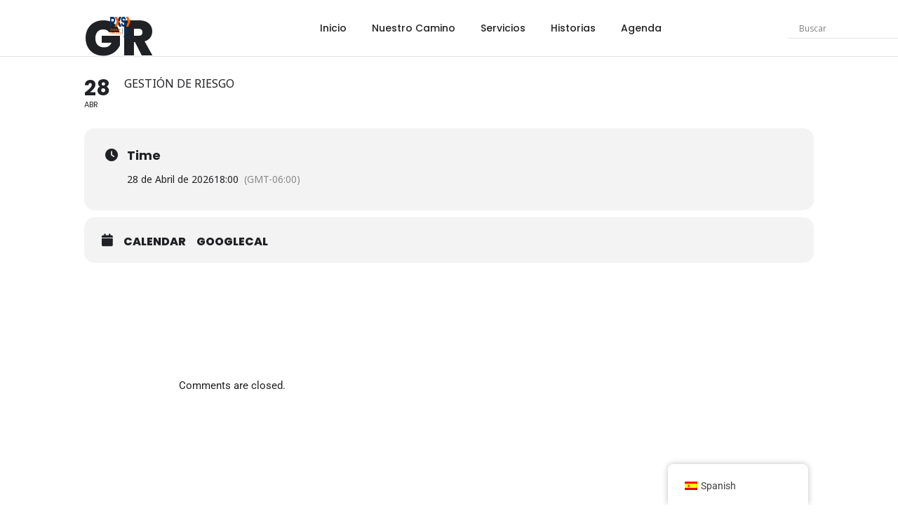

--- FILE ---
content_type: text/css
request_url: https://pxsglobal.com/wp-content/uploads/elementor/css/post-36806.css?ver=1768488313
body_size: 1004
content:
.elementor-widget-section .scroll-to-down-text{font-family:var( --e-global-typography-primary-font-family ), Sans-serif;font-weight:var( --e-global-typography-primary-font-weight );}.elementor-36806 .elementor-element.elementor-element-7e67cf1 > .elementor-container > .elementor-column > .elementor-widget-wrap{align-content:center;align-items:center;}.elementor-36806 .elementor-element.elementor-element-7e67cf1:not(.elementor-motion-effects-element-type-background), .elementor-36806 .elementor-element.elementor-element-7e67cf1 > .elementor-motion-effects-container > .elementor-motion-effects-layer{background-color:#02010100;}.elementor-36806 .elementor-element.elementor-element-7e67cf1{border-style:solid;border-width:0px 0px 1px 0px;border-color:#0000001A;transition:background 0.3s, border 0.3s, border-radius 0.3s, box-shadow 0.3s;}.elementor-36806 .elementor-element.elementor-element-7e67cf1 > .elementor-background-overlay{transition:background 0.3s, border-radius 0.3s, opacity 0.3s;}.elementor-36806 .elementor-element.elementor-element-8c0eb80{min-height:0px !important;}.elementor-36806 .elementor-element.elementor-element-96056fb{width:var( --container-widget-width, 111.961% );max-width:111.961%;--container-widget-width:111.961%;--container-widget-flex-grow:0;}.elementor-36806 .elementor-element.elementor-element-96056fb.elementor-element{--flex-grow:0;--flex-shrink:0;}.elementor-widget-litho-mega-menu .navbar-collapse .navbar-nav > li > a.nav-link{font-family:var( --e-global-typography-primary-font-family ), Sans-serif;font-weight:var( --e-global-typography-primary-font-weight );}.elementor-widget-litho-mega-menu .navbar-collapse .navbar-nav li.simple-dropdown ul.sub-menu > li.item-depth-1 > a, .elementor-widget-litho-mega-menu .navbar-collapse .navbar-nav li.simple-dropdown ul.sub-menu > li.item-depth-1 > span.handler{font-family:var( --e-global-typography-primary-font-family ), Sans-serif;font-weight:var( --e-global-typography-primary-font-weight );}.elementor-widget-litho-mega-menu .navbar-collapse .navbar-nav .dropdown-menu.megamenu-content h5, .elementor-widget-litho-mega-menu .navbar-collapse .navbar-nav .dropdown-menu.megamenu-content .elementor-widget-litho-simple-navigation .title{font-family:var( --e-global-typography-primary-font-family ), Sans-serif;font-weight:var( --e-global-typography-primary-font-weight );}.elementor-widget-litho-mega-menu .navbar-collapse .navbar-nav .dropdown-menu.megamenu-content li a{font-family:var( --e-global-typography-primary-font-family ), Sans-serif;font-weight:var( --e-global-typography-primary-font-weight );}.elementor-widget-litho-mega-menu .navbar-collapse .navbar-nav li.simple-dropdown ul.sub-menu > li > ul.sub-menu > li > a, .elementor-widget-litho-mega-menu .navbar-collapse .navbar-nav li.simple-dropdown ul.sub-menu > li > ul.sub-menu > li > span.handler{font-family:var( --e-global-typography-primary-font-family ), Sans-serif;font-weight:var( --e-global-typography-primary-font-weight );}.elementor-widget-litho-mega-menu .navbar-collapse .navbar-nav li.simple-dropdown ul.sub-menu > li > ul.sub-menu > li > ul.sub-menu > li > a, .elementor-widget-litho-mega-menu .navbar-collapse .navbar-nav li.simple-dropdown ul.sub-menu > li > ul.sub-menu > li > ul.sub-menu > li > span.handler{font-family:var( --e-global-typography-primary-font-family ), Sans-serif;font-weight:var( --e-global-typography-primary-font-weight );}.elementor-36806 .elementor-element.elementor-element-7fbcfa7{width:var( --container-widget-width, 270.081% );max-width:270.081%;--container-widget-width:270.081%;--container-widget-flex-grow:0;}.elementor-36806 .elementor-element.elementor-element-7fbcfa7.elementor-element{--flex-grow:0;--flex-shrink:0;}.elementor-36806 .elementor-element.elementor-element-7fbcfa7 .navbar-collapse{justify-content:center;}.elementor-36806 .elementor-element.elementor-element-7fbcfa7 .navbar-collapse .navbar-nav > li > a.nav-link{color:#232323;}.elementor-36806 .elementor-element.elementor-element-7fbcfa7 .navbar-collapse .navbar-nav .nav-item.megamenu:hover > a{color:rgba(0, 0, 0, 0.6);}.elementor-36806 .elementor-element.elementor-element-7fbcfa7 .navbar-collapse .navbar-nav .nav-item.simple-dropdown:hover > a{color:rgba(0, 0, 0, 0.6);}.elementor-36806 .elementor-element.elementor-element-7fbcfa7 .navbar-collapse .navbar-nav .nav-item.megamenu.current-menu-item > a{color:rgba(0, 0, 0, 0.6);}.elementor-36806 .elementor-element.elementor-element-7fbcfa7 .navbar-collapse .navbar-nav .nav-item.simple-dropdown.current-menu-item > a{color:rgba(0, 0, 0, 0.6);}.elementor-36806 .elementor-element.elementor-element-7fbcfa7 .navbar-collapse .navbar-nav .nav-item.megamenu.current-menu-ancestor > a{color:rgba(0, 0, 0, 0.6);}.elementor-36806 .elementor-element.elementor-element-7fbcfa7 .navbar-collapse .navbar-nav .nav-item.simple-dropdown.current-menu-ancestor > a{color:rgba(0, 0, 0, 0.6);}.elementor-36806 .elementor-element.elementor-element-7fbcfa7 .navbar-collapse .navbar-nav .nav-item.simple-dropdown > a.active{color:rgba(0, 0, 0, 0.6);}.elementor-36806 .elementor-element.elementor-element-0875eb4.elementor-column > .elementor-widget-wrap{justify-content:center;}.elementor-36806 .elementor-element.elementor-element-d27e6df.elementor-column > .elementor-widget-wrap{justify-content:flex-end;}.sticky.site-header .header-common-wrapper section.elementor-section:not(section.elementor-section section.elementor-section){border-bottom-width:0px;}@media(max-width:1024px){.elementor-36806 .elementor-element.elementor-element-7e67cf1{padding:0px 25px 0px 25px;}.elementor-36806 .elementor-element.elementor-element-0875eb4.elementor-column > .elementor-widget-wrap{justify-content:flex-end;}.elementor-36806 .elementor-element.elementor-element-0875eb4 > .elementor-element-populated{padding:0px 15px 0px 0px !important;}.elementor-36806 .elementor-element.elementor-element-d27e6df > .elementor-element-populated{padding:0px 15px 0px 0px !important;}}@media(max-width:767px){.elementor-36806 .elementor-element.elementor-element-7e67cf1{padding:0px 0px 0px 0px;}.elementor-36806 .elementor-element.elementor-element-8c0eb80{width:42%;}.elementor-36806 .elementor-element.elementor-element-0875eb4{width:12%;}.elementor-36806 .elementor-element.elementor-element-d27e6df{width:46%;}}@media(min-width:768px){.elementor-36806 .elementor-element.elementor-element-8c0eb80{width:15%;}.elementor-36806 .elementor-element.elementor-element-0875eb4{width:81.933%;}.elementor-36806 .elementor-element.elementor-element-d27e6df{width:2.367%;}}@media(max-width:1024px) and (min-width:768px){.elementor-36806 .elementor-element.elementor-element-8c0eb80{width:20%;}.elementor-36806 .elementor-element.elementor-element-0875eb4{width:7%;}.elementor-36806 .elementor-element.elementor-element-d27e6df{width:73%;}}@media (max-width:1024px){.elementor-36806 .elementor-element.elementor-element-7e67cf1 > .elementor-container > .elementor-row{flex-wrap: wrap;}}
@media (max-width:1024px){.elementor-36806 .elementor-element.elementor-element-0875eb4{order : 9;}}

--- FILE ---
content_type: text/css
request_url: https://pxsglobal.com/wp-content/uploads/elementor/css/post-18003.css?ver=1768487909
body_size: 1207
content:
.elementor-widget-section .scroll-to-down-text{font-family:var( --e-global-typography-primary-font-family ), Sans-serif;font-weight:var( --e-global-typography-primary-font-weight );}.elementor-18003 .elementor-element.elementor-element-7983987:not(.elementor-motion-effects-element-type-background), .elementor-18003 .elementor-element.elementor-element-7983987 > .elementor-motion-effects-container > .elementor-motion-effects-layer{background-color:#262B35;}.elementor-18003 .elementor-element.elementor-element-7983987{transition:background 0.3s, border 0.3s, border-radius 0.3s, box-shadow 0.3s;}.elementor-18003 .elementor-element.elementor-element-7983987 > .elementor-background-overlay{transition:background 0.3s, border-radius 0.3s, opacity 0.3s;}.elementor-18003 .elementor-element.elementor-element-1245d71 > .elementor-element-populated{padding:0px 0px 0px 0px !important;}.elementor-18003 .elementor-element.elementor-element-db6b010{padding:5% 0% 5% 0%;}.elementor-18003 .elementor-element.elementor-element-95acbc2 > .elementor-widget-container{margin:-5px 0px 25px 0px;}.elementor-widget-text-editor{font-family:var( --e-global-typography-text-font-family ), Sans-serif;font-weight:var( --e-global-typography-text-font-weight );color:var( --e-global-color-text );}.elementor-widget-text-editor.elementor-drop-cap-view-stacked .elementor-drop-cap{background-color:var( --e-global-color-primary );}.elementor-widget-text-editor.elementor-drop-cap-view-framed .elementor-drop-cap, .elementor-widget-text-editor.elementor-drop-cap-view-default .elementor-drop-cap{color:var( --e-global-color-primary );border-color:var( --e-global-color-primary );}.elementor-widget-text-editor.elementor-drop-cap-view-letter-big .elementor-drop-cap{color:var( --e-global-color-primary );}.elementor-18003 .elementor-element.elementor-element-85415b1{width:var( --container-widget-width, 90% );max-width:90%;--container-widget-width:90%;--container-widget-flex-grow:0;color:#8890A4;}.elementor-18003 .elementor-element.elementor-element-85415b1 > .elementor-widget-container{margin:0px 0px 20px 0px;}.elementor-widget-litho-social-icons .elementor-social-icon .social-icon-text{font-family:var( --e-global-typography-primary-font-family ), Sans-serif;font-weight:var( --e-global-typography-primary-font-weight );}.elementor-widget-litho-social-icons .elementor-social-icon .social-icon-follow-text{font-family:var( --e-global-typography-primary-font-family ), Sans-serif;font-weight:var( --e-global-typography-primary-font-weight );}.elementor-18003 .elementor-element.elementor-element-e9a55e0 .elementor-icon i, .elementor-18003 .elementor-element.elementor-element-e9a55e0 .elementor-icon .social-icon-text{color:#FFFFFF;}.elementor-18003 .elementor-element.elementor-element-e9a55e0 .elementor-icon svg{fill:#FFFFFF;}.elementor-18003 .elementor-element.elementor-element-e9a55e0 .elementor-social-icon:hover i, .elementor-18003 .elementor-element.elementor-element-e9a55e0 .elementor-social-icon:hover .social-icon-text{color:#FFFFFF80;}.elementor-18003 .elementor-element.elementor-element-e9a55e0 .elementor-social-icon:hover svg{fill:#FFFFFF80;}.elementor-18003 .elementor-element.elementor-element-e9a55e0 li:not(:last-child) .elementor-social-icon{margin-right:22px;}.elementor-18003 .elementor-element.elementor-element-e9a55e0 .elementor-social-icon:hover{opacity:0.9;transition:all 0.3s;-webkit-transition:all 0.3s;}.elementor-18003 .elementor-element.elementor-element-3601203 > .elementor-container > .elementor-column > .elementor-widget-wrap{align-content:center;align-items:center;}.elementor-18003 .elementor-element.elementor-element-3601203{border-style:solid;border-width:1px 0px 0px 0px;border-color:#FFFFFF1A;padding:35px 0px 35px 0px;}.elementor-18003 .elementor-element.elementor-element-23348cc.elementor-column > .elementor-widget-wrap{justify-content:flex-start;}.elementor-18003 .elementor-element.elementor-element-23348cc > .elementor-element-populated{text-align:center;}.elementor-18003 .elementor-element.elementor-element-dc80485.elementor-column > .elementor-widget-wrap{justify-content:flex-end;}.elementor-18003 .elementor-element.elementor-element-dc80485 > .elementor-element-populated{text-align:center;}.elementor-widget-litho-heading .litho-primary-title, .elementor-widget-litho-heading .litho-primary-title a{font-family:var( --e-global-typography-primary-font-family ), Sans-serif;font-weight:var( --e-global-typography-primary-font-weight );}.elementor-widget-litho-heading .litho-secondary-title, .elementor-widget-litho-heading .litho-secondary-title a{font-family:var( --e-global-typography-primary-font-family ), Sans-serif;font-weight:var( --e-global-typography-primary-font-weight );}.elementor-18003 .elementor-element.elementor-element-aebb9d0{width:initial;max-width:initial;}.elementor-18003 .elementor-element.elementor-element-aebb9d0 .litho-primary-title, .elementor-18003 .elementor-element.elementor-element-aebb9d0 .litho-primary-title a{font-family:var( --e-global-typography-text-font-family ), Sans-serif;font-weight:var( --e-global-typography-text-font-weight );color:#8890A4;-webkit-text-fill-color:initial;}.elementor-18003 .elementor-element.elementor-element-aebb9d0 .litho-primary-title{white-space:normal;}.elementor-18003 .elementor-element.elementor-element-aebb9d0 .litho-secondary-title, .elementor-18003 .elementor-element.elementor-element-aebb9d0 .litho-secondary-title a{font-family:var( --e-global-typography-text-font-family ), Sans-serif;font-weight:var( --e-global-typography-text-font-weight );color:#FFFFFF;-webkit-text-fill-color:initial;}.elementor-18003 .elementor-element.elementor-element-aebb9d0 .litho-secondary-title{border-style:solid;border-width:0px 0px 1px 0px;}.elementor-18003 .elementor-element.elementor-element-aebb9d0 .litho-secondary-title a:hover{color:#FFFFFF;-webkit-text-fill-color:initial;}.elementor-18003 .elementor-element.elementor-element-aebb9d0 .horizontal-separator{height:1px;width:10%;display:inline-block;vertical-align:middle;}@media(max-width:1024px) and (min-width:768px){.elementor-18003 .elementor-element.elementor-element-f77a345{width:40%;}.elementor-18003 .elementor-element.elementor-element-ff53a35{width:30%;}.elementor-18003 .elementor-element.elementor-element-488c4bf{width:30%;}}@media(max-width:1024px){.elementor-18003 .elementor-element.elementor-element-db6b010{padding:50px 25px 50px 25px;}.elementor-18003 .elementor-element.elementor-element-f77a345 > .elementor-element-populated{margin:0px 0px 40px 0px;--e-column-margin-right:0px;--e-column-margin-left:0px;}.elementor-18003 .elementor-element.elementor-element-ff53a35 > .elementor-element-populated{margin:0px 0px 40px 0px;--e-column-margin-right:0px;--e-column-margin-left:0px;}.elementor-18003 .elementor-element.elementor-element-488c4bf > .elementor-element-populated{margin:0px 0px 40px 0px;--e-column-margin-right:0px;--e-column-margin-left:0px;}.elementor-18003 .elementor-element.elementor-element-3601203{padding:35px 25px 35px 25px;}.elementor-18003 .elementor-element.elementor-element-23348cc > .elementor-element-populated{padding:0px 0px 0px 15px !important;}}@media(max-width:767px){.elementor-18003 .elementor-element.elementor-element-db6b010{padding:50px 0px 50px 0px;}.elementor-18003 .elementor-element.elementor-element-f77a345 > .elementor-element-populated{margin:0px 0px 25px 0px;--e-column-margin-right:0px;--e-column-margin-left:0px;}.elementor-18003 .elementor-element.elementor-element-95acbc2 > .elementor-widget-container{margin:0px 0px 20px 0px;}.elementor-18003 .elementor-element.elementor-element-85415b1 > .elementor-widget-container{margin:0px 0px 0px 0px;}.elementor-18003 .elementor-element.elementor-element-ff53a35 > .elementor-element-populated{margin:0px 0px 25px 0px;--e-column-margin-right:0px;--e-column-margin-left:0px;}.elementor-18003 .elementor-element.elementor-element-488c4bf > .elementor-element-populated{margin:0px 0px 40px 0px;--e-column-margin-right:0px;--e-column-margin-left:0px;}.elementor-18003 .elementor-element.elementor-element-3601203{padding:35px 0px 35px 0px;}.elementor-18003 .elementor-element.elementor-element-23348cc.elementor-column > .elementor-widget-wrap{justify-content:center;}.elementor-18003 .elementor-element.elementor-element-23348cc > .elementor-element-populated{margin:0px 0px 15px 0px;--e-column-margin-right:0px;--e-column-margin-left:0px;padding:0px 15px 0px 15px !important;}.elementor-18003 .elementor-element.elementor-element-dc80485.elementor-column > .elementor-widget-wrap{justify-content:center;}}

--- FILE ---
content_type: text/css
request_url: https://pxsglobal.com/wp-content/uploads/elementor/css/post-74341.css?ver=1768487859
body_size: 380
content:
.elementor-kit-74341{--e-global-color-primary:#232323;--e-global-color-secondary:#54595F;--e-global-color-text:#828282;--e-global-color-accent:#232323;--e-global-typography-primary-font-family:"Poppins";--e-global-typography-primary-font-weight:500;--e-global-typography-text-font-family:"Roboto";--e-global-typography-text-font-weight:400;}.elementor-kit-74341 e-page-transition{background-color:#FFBC7D;}.elementor-section.elementor-section-boxed > .elementor-container{max-width:1000px;}.e-con{--container-max-width:1000px;}.elementor-widget:not(:last-child){margin-block-end:20px;}.elementor-element{--widgets-spacing:20px 20px;--widgets-spacing-row:20px;--widgets-spacing-column:20px;}{}h1.entry-title{display:var(--page-title-display);}@media(max-width:1024px){.elementor-section.elementor-section-boxed > .elementor-container{max-width:1024px;}.e-con{--container-max-width:1024px;}}@media(max-width:767px){.elementor-section.elementor-section-boxed > .elementor-container{max-width:767px;}.e-con{--container-max-width:767px;}}